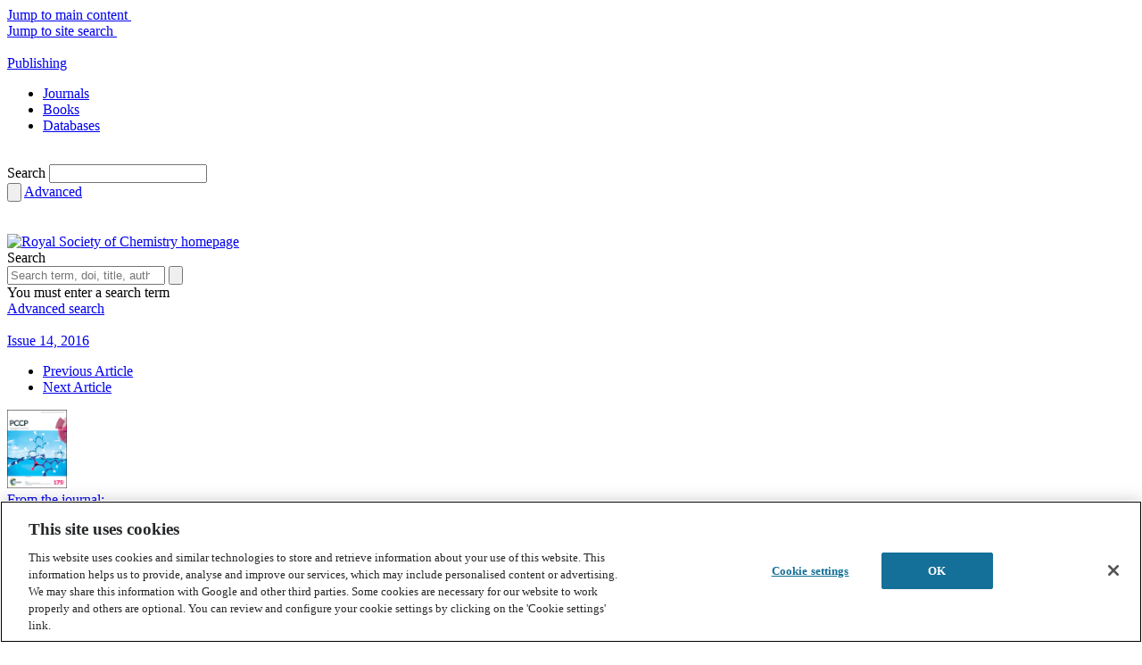

--- FILE ---
content_type: text/html; charset=utf-8
request_url: https://www.google.com/recaptcha/api2/aframe
body_size: 185
content:
<!DOCTYPE HTML><html><head><meta http-equiv="content-type" content="text/html; charset=UTF-8"></head><body><script nonce="_VFzSJyFYaFw0xyFC_-zXA">/** Anti-fraud and anti-abuse applications only. See google.com/recaptcha */ try{var clients={'sodar':'https://pagead2.googlesyndication.com/pagead/sodar?'};window.addEventListener("message",function(a){try{if(a.source===window.parent){var b=JSON.parse(a.data);var c=clients[b['id']];if(c){var d=document.createElement('img');d.src=c+b['params']+'&rc='+(localStorage.getItem("rc::a")?sessionStorage.getItem("rc::b"):"");window.document.body.appendChild(d);sessionStorage.setItem("rc::e",parseInt(sessionStorage.getItem("rc::e")||0)+1);localStorage.setItem("rc::h",'1769057141185');}}}catch(b){}});window.parent.postMessage("_grecaptcha_ready", "*");}catch(b){}</script></body></html>